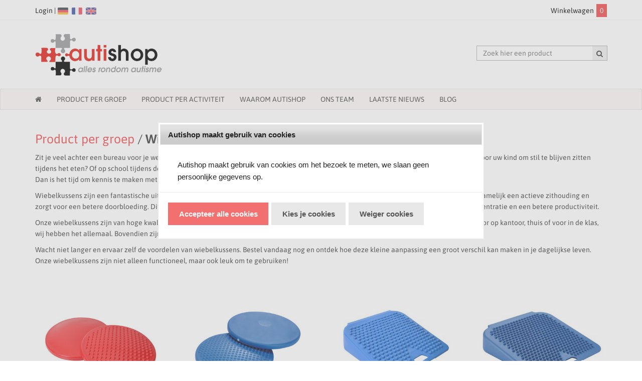

--- FILE ---
content_type: application/javascript; charset=utf-8
request_url: https://cdn.jsdelivr.net/gh/codenitrr/custom_auti/ccc_header.js
body_size: 179
content:
let custom_auti = { "lang": "nl", "page": "home" };

function log_custom() {
    console.log(custom_auti);
}

$(document).ready(function () {
    if ($('.ProductTemplate_Responsive').length === 1) {
        custom_auti.page = "product";
    }
    if ($('.ShowProductCategoryHolder').length === 1) {
        custom_auti.page = "category";
    }
    
    log_custom();
});

$(document).ready(function () {
    let textnl = "3 Willekeurige tangles met korting";
    let textde = "3 Zufällige Verwicklungen mit Rabatt";
    let textfr = "3 Des enchevêtrements aléatoires au rabais";

    function updateOptionText(language, text) {
        $('select[name="product_attribute[4882851]"] option').filter(function () {
            return $(this).val() == "39487410";
        }).text(text);
    }

    switch (custom_auti.lang) {
        case "nl":
            updateOptionText("nl", textnl);
            break;
        case "de":
            updateOptionText("de", textde);
            break;
        case "fr":
            updateOptionText("fr", textfr);
            break;
    }
});


console.log("ccc v2 loaded");
